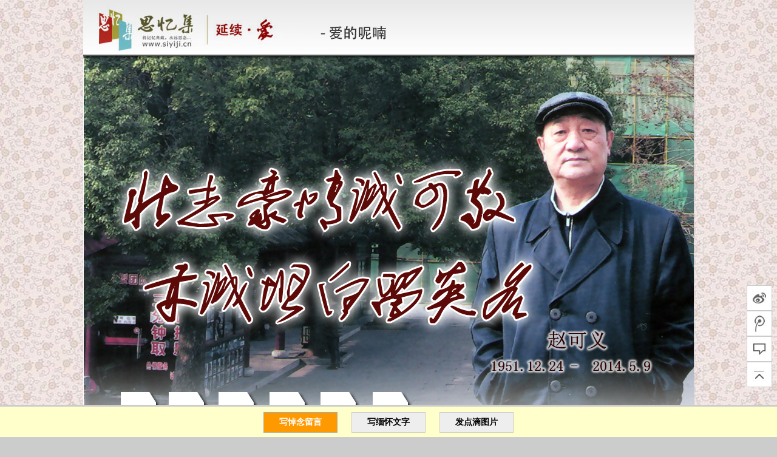

--- FILE ---
content_type: text/html; charset=utf-8
request_url: https://www.siyiji.cn/special/2014/05/zky/
body_size: 41600
content:


<!DOCTYPE html PUBLIC "-//W3C//DTD XHTML 1.0 Transitional//EN" "http://www.w3.org/TR/xhtml1/DTD/xhtml1-transitional.dtd">
<html xmlns="http://www.w3.org/1999/xhtml">
<head><link href="../../../MP/Css/CssMP.css" rel="stylesheet" type="text/css" /><meta name="keywords" content="赵可义,思忆集,追思专题,专题,缅怀,思忆集专题,网上纪念,留言悼念,缅怀专题,鲜花,上香,祈福,哀歌,点烛,祭酒,殡仪服务,丧事服务,文明办丧" /><meta name="description" content="我们为每一段人生整理精彩、归纳美丽，以亲善友爱的心意、优质专业的服务结合现代网络信息技术，推出了一种彰显生命的尊贵全新的缅怀方式：思忆集·爱的呢喃。" /><title>
	赵可义，壮志豪情诚可敬，赤诚坦白留英名。-思忆集
</title>
    <link href="Css/Common.css" rel="stylesheet" type="text/css" />

    <script src="../../../../Js/jquery.js" type="text/javascript"></script>


    <style type="text/css">
        *
        {
            -moz-user-select: none;
        }
    </style>
</head>
<body oncontextmenu="return false" ondragstart="return false;" onselectstart="return false;"
    oncopy="return false;" oncut="return false;">
    <form name="aspnetForm" method="post" action="./" onsubmit="javascript:return WebForm_OnSubmit();" id="aspnetForm">
<div>
<input type="hidden" name="__EVENTTARGET" id="__EVENTTARGET" value="" />
<input type="hidden" name="__EVENTARGUMENT" id="__EVENTARGUMENT" value="" />
<input type="hidden" name="__VIEWSTATE" id="__VIEWSTATE" value="/[base64]/[base64]/plb/pgJ3vvIzkvKTnl5vkuYvoh7PjgILlsI/[base64]/dG9waWM9MTI0MmRkAgQPDxYCHwUFJC91c2VydXBkYXRlL3Bob3RvYWRkLmFzcHg/dG9waWM9MTI0MmRkGAQFH2N0bDAwJGN0bDAwJG1haW4kbWFpbiREbm1zMSRsdjEPFCsADmRkZGRkZGQUKwACZGQCAmRkZGYC/////w9kBSRjdGwwMCRjdGwwMCRtYWluJG1haW4kUGhvdG8xJGx2UGhvdG8PPCsADgMIZgxmDQL/////D2QFJGN0bDAwJGN0bDAwJG1haW4kbWFpbiRBcnRpY2xlMSRsdkFydA88KwAOAwhmDGYNAv////8PZAUkY3RsMDAkY3RsMDAkbWFpbiRtYWluJFJlbWluZDEkbHZEZWFkDxQrAA5kZGRkZGRkFCsAAWQCAWRkZGYC/////w9kFqqXw/7Oz23lFcoIVJ1YLcPiAUGeiluE9AP+60+k5Zo=" />
</div>

<script type="text/javascript">
//<![CDATA[
var theForm = document.forms['aspnetForm'];
if (!theForm) {
    theForm = document.aspnetForm;
}
function __doPostBack(eventTarget, eventArgument) {
    if (!theForm.onsubmit || (theForm.onsubmit() != false)) {
        theForm.__EVENTTARGET.value = eventTarget;
        theForm.__EVENTARGUMENT.value = eventArgument;
        theForm.submit();
    }
}
//]]>
</script>


<script src="/WebResource.axd?d=27HyeX4SzTz-zp04cwwQyObVRj3hgGLV3uxuUuk9fVzHrzPCQOJ-OmLOJVab3Y5fMxJVlCoXAqEYSyWtSeVG08evIke2EVDhU-EI0YfkDDA1&amp;t=638902059720898773" type="text/javascript"></script>


<script src="/ScriptResource.axd?d=NURJvIB-5h7Q57kVRYqyeOgiMmKQHkWvTcS8MQ7omQXEPw1vt7c05vvyCl88dgNucqvEtHpdqD1eq3WdbatEwYQ4839HdRQGt2_IBVP5doGVFe20q3-WtBXi2BgBEcjt3eKHwdezWEYxXLxhlH8yOdYbXouCZSw6PUZDLraiflc1&amp;t=ffffffffe6692900" type="text/javascript"></script>
<script src="/ScriptResource.axd?d=XczKxglSDhdG5XkVd-dFbfNAhnicZ5V3zPYr1Rlps0G-sgNwCqK19vkfr5Lxafi_TygemKv-I0iSkHW_xDIoozAZaXT6nI1VcZBQIm3WS6UfIIyRRWeXrGNHldlqaJRsIwDlYKZpf2MtBaB-13-BsrGtgwhm7AcqiiVlwGtavNBdvUA6SNkXpbdSuN3Z-gN50&amp;t=32e5dfca" type="text/javascript"></script>
<script src="/ScriptResource.axd?d=l3zG2usv_HCocOj-TlvsO5ljBOMrHcZKcdp6nrNHe7wxKDiCixWPZpJZQ85VSgqioI5wiSkhnWSX8jcxkbxJJANykxHtxe_we93Ga_2NmpaV3c3kjeTbOo9PGQG-q5xl3ObbwQv59bW16CamqkGHWUe9OIz5c3Us51YlVzFuZlg7Va26-8jPzYwzEIgtVwWx0&amp;t=32e5dfca" type="text/javascript"></script>
<script type="text/javascript">
//<![CDATA[
function WebForm_OnSubmit() {
if (typeof(ValidatorOnSubmit) == "function" && ValidatorOnSubmit() == false) return false;
return true;
}
//]]>
</script>

<div>

	<input type="hidden" name="__VIEWSTATEGENERATOR" id="__VIEWSTATEGENERATOR" value="B9B89C20" />
	<input type="hidden" name="__EVENTVALIDATION" id="__EVENTVALIDATION" value="/[base64]/KVk8iG8E794co3jMCh+d+RsrYxEH70UMnX1JbJfKBWnfD9qLW2zQN/gjGLG2Nvs43Y9Y5BseA5emgRKoAEE0IjO0eXlXw==" />
</div>
        <div class="topnav">
            <a href="http://www.tdsy99.com" title="天地圣苑官方网站" target="_blank">
                <img src="/Special/MP/Images/tdsy_logo.jpg" alt="天地圣苑官方网站" /></a>
           
            <a href="/" title="思忆集官方网站" target="_blank">
                <img src="/Special/MP/Images/syj_logo.jpg" alt="思忆集官方网站" /></a>
            
            <img src="/Special/MP/Images/syj_title.jpg" alt="思忆集专题" />
            
        </div>
        <div>
            
    <script type="text/javascript">
//<![CDATA[
Sys.WebForms.PageRequestManager._initialize('ctl00$ctl00$main$sm1', 'aspnetForm', ['tctl00$ctl00$main$DaoNian1$up1','','tctl00$ctl00$main$main$Dnms1$up1','','tctl00$ctl00$main$main$Dnms1$up2',''], [], [], 90, 'ctl00$ctl00');
//]]>
</script>

    <div>
        <img src="images/1.jpg" alt="思忆集" /></div>
    <div>
        <img src="images/2.jpg" alt="思忆集" /></div>
    <div>
        <img src="images/3.jpg" alt="思忆集" /></div>
    <div class="navarea">
        <span id="ctl00_ctl00_main_DaoNian1_up1">
        <div class="nav">
            <ul>
                <li class="l1">
                    <p>
                        <a id="ctl00_ctl00_main_DaoNian1_lb_1" href="javascript:__doPostBack(&#39;ctl00$ctl00$main$DaoNian1$lb_1&#39;,&#39;&#39;)">献花</a>
                    </p>
                    <p>
                        <b>
                            18</b>人
                    </p>
                </li>
                <li class="l2">
                    <p>
                        <a id="ctl00_ctl00_main_DaoNian1_lb_2" href="javascript:__doPostBack(&#39;ctl00$ctl00$main$DaoNian1$lb_2&#39;,&#39;&#39;)">哀歌</a>
                    </p>
                    <p>
                        <b>
                            6</b>人
                    </p>
                </li>
                <li class="l3">
                    <p>
                        <a id="ctl00_ctl00_main_DaoNian1_lb_3" href="javascript:__doPostBack(&#39;ctl00$ctl00$main$DaoNian1$lb_3&#39;,&#39;&#39;)">点烛</a>
                    </p>
                    <p>
                        <b>
                            6</b>人
                    </p>
                </li>
                <li class="l4">
                    <p>
                        <a id="ctl00_ctl00_main_DaoNian1_lb_4" href="javascript:__doPostBack(&#39;ctl00$ctl00$main$DaoNian1$lb_4&#39;,&#39;&#39;)">上香</a>
                    </p>
                    <p>
                        <b>
                            9</b>人
                    </p>
                </li>
                <li class="l5">
                    <p>
                        <a id="ctl00_ctl00_main_DaoNian1_lb_5" href="javascript:__doPostBack(&#39;ctl00$ctl00$main$DaoNian1$lb_5&#39;,&#39;&#39;)">祭酒</a>
                    </p>
                    <p>
                        <b>
                            4</b>人
                    </p>
                </li>
                <li class="l6">
                    <p>
                        <a id="ctl00_ctl00_main_DaoNian1_lb_6" href="javascript:__doPostBack(&#39;ctl00$ctl00$main$DaoNian1$lb_6&#39;,&#39;&#39;)">祈福</a>
                    </p>
                    <p>
                        <b>
                            14</b>人
                    </p>
                </li>
            </ul>
        </div>
        <div class="statistics">
            <p>
                悼念人数：
            </p>
            <p style="padding-left: 50px;">
                <b>
                    9732</b> 人
            </p>
        </div>
    </span>

    </div>    
    
    

<script type="text/javascript" language="javascript">
    function RunGLNL() {
        var today = new Date();
        var d = new Array("星期日", "星期一", "星期二", "星期三", "星期四", "星期五", "星期六");
        var DDDD = "<font face='arial' color='000000'>" + (today.getYear() < 100 ? today.getYear() + 1900 : today.getYear()) + "年" + (today.getMonth() + 1) + "月" + "</font>" + "<font  face='Arial' color='#000000'>" + today.getDate() + "日" + "</font>";
        DDDD = DDDD + " " + "<font face='arial' color='000000'>" + d[today.getDay()] + "</font>";
        DDDD = DDDD + " " + "<Br><font face='arial' >" + (CnDateofDateStr(today)) + "";
        DDDD = DDDD + " " + SolarTerm(today) + "</font>";
        document.write(DDDD);
    }

    function DaysNumberofDate(DateGL) {
        return parseInt((Date.parse(DateGL) - Date.parse(DateGL.getYear() + "/1/1")) / 86400000) + 1;
    }

    function CnDateofDate(DateGL) {
        var CnData = new Array(0x16, 0x2a, 0xda, 0x00, 0x83, 0x49, 0xb6, 0x05, 0x0e, 0x64, 0xbb, 0x00, 0x19, 0xb2, 0x5b, 0x00, 0x87, 0x6a, 0x57, 0x04, 0x12, 0x75, 0x2b, 0x00, 0x1d, 0xb6, 0x95, 0x00, 0x8a, 0xad, 0x55, 0x02, 0x15, 0x55, 0xaa, 0x00, 0x82, 0x55, 0x6c, 0x07, 0x0d, 0xc9, 0x76, 0x00, 0x17, 0x64, 0xb7, 0x00, 0x86, 0xe4, 0xae, 0x05, 0x11, 0xea, 0x56, 0x00, 0x1b, 0x6d, 0x2a, 0x00, 0x88, 0x5a, 0xaa, 0x04, 0x14, 0xad, 0x55, 0x00, 0x81, 0xaa, 0xd5, 0x09, 0x0b, 0x52, 0xea, 0x00, 0x16, 0xa9, 0x6d, 0x00, 0x84, 0xa9, 0x5d, 0x06, 0x0f, 0xd4, 0xae, 0x00, 0x1a, 0xea, 0x4d, 0x00, 0x87, 0xba, 0x55, 0x04);
        var CnMonth = new Array();
        var CnMonthDays = new Array();
        var CnBeginDay;
        var LeapMonth;
        var Bytes = new Array();
        var I;
        var CnMonthData;
        var DaysCount;
        var CnDaysCount;
        var ResultMonth;
        var ResultDay;
        var yyyy = DateGL.getYear();
        var mm = DateGL.getMonth() + 1;
        var dd = DateGL.getDate();
        if (yyyy < 100)
            yyyy += 1900;
        if ((yyyy < 1997) || (yyyy > 2020)) {
            return 0;
        }
        Bytes[0] = CnData[(yyyy - 1997) * 4];
        Bytes[1] = CnData[(yyyy - 1997) * 4 + 1];
        Bytes[2] = CnData[(yyyy - 1997) * 4 + 2];
        Bytes[3] = CnData[(yyyy - 1997) * 4 + 3];
        if ((Bytes[0] & 0x80) != 0) {
            CnMonth[0] = 12;
        }
        else {
            CnMonth[0] = 11;
        }
        CnBeginDay = (Bytes[0] & 0x7f);
        CnMonthData = Bytes[1];
        CnMonthData = CnMonthData << 8;
        CnMonthData = CnMonthData | Bytes[2];
        LeapMonth = Bytes[3];
        for (I = 15; I >= 0; I--) {
            CnMonthDays[15 - I] = 29;
            if (((1 << I) & CnMonthData) != 0) {
                CnMonthDays[15 - I]++;
            }
            if (CnMonth[15 - I] == LeapMonth) {
                CnMonth[15 - I + 1] = -LeapMonth;
            }
            else {
                if (CnMonth[15 - I] < 0) {
                    CnMonth[15 - I + 1] = -CnMonth[15 - I] + 1;
                }
                else {
                    CnMonth[15 - I + 1] = CnMonth[15 - I] + 1;
                }
                if (CnMonth[15 - I + 1] > 12) {
                    CnMonth[15 - I + 1] = 1;
                }
            }
        }
        DaysCount = DaysNumberofDate(DateGL) - 1;
        if (DaysCount <= (CnMonthDays[0] - CnBeginDay)) {
            if ((yyyy > 1901) && (CnDateofDate(new Date((yyyy - 1) + "/12/31")) < 0)) {
                ResultMonth = -CnMonth[0];
            }
            else {
                ResultMonth = CnMonth[0];
            }
            ResultDay = CnBeginDay + DaysCount;
        }
        else {
            CnDaysCount = CnMonthDays[0] - CnBeginDay;
            I = 1;
            while ((CnDaysCount < DaysCount) && (CnDaysCount + CnMonthDays[I] < DaysCount)) {
                CnDaysCount += CnMonthDays[I];
                I++;
            }
            ResultMonth = CnMonth[I];
            ResultDay = DaysCount - CnDaysCount;
        }
        if (ResultMonth > 0) {
            return ResultMonth * 100 + ResultDay;
        }
        else {
            return ResultMonth * 100 - ResultDay;
        }
    }

    function CnYearofDate(DateGL) {
        var YYYY = DateGL.getYear();
        var MM = DateGL.getMonth() + 1;
        var CnMM = parseInt(Math.abs(CnDateofDate(DateGL)) / 100);
        if (YYYY < 100)
            YYYY += 1900;
        if (CnMM > MM)
            YYYY--;
        YYYY -= 1864;
        return CnEra(YYYY) + "年";
    }

    function CnMonthofDate(DateGL) {
        var CnMonthStr = new Array("零", "正", "二", "三", "四", "五", "六", "七", "八", "九", "十", "冬", "腊");
        var Month;
        Month = parseInt(CnDateofDate(DateGL) / 100);
        if (Month < 0) {
            return "闰" + CnMonthStr[-Month] + "月";
        }
        else {
            return CnMonthStr[Month] + "月";
        }
    }

    function CnDayofDate(DateGL) {
        var CnDayStr = new Array("零", "初一", "初二", "初三", "初四", "初五", "初六", "初七", "初八", "初九", "初十", "十一", "十二", "十三", "十四", "十五", "十六", "十七", "十八", "十九", "二十", "廿一", "廿二", "廿三", "廿四", "廿五", "廿六", "廿七", "廿八", "廿九", "三十");
        var Day;
        Day = (Math.abs(CnDateofDate(DateGL))) % 100;
        return CnDayStr[Day];
    }

    function DaysNumberofMonth(DateGL) {
        var MM1 = DateGL.getYear();
        MM1 < 100 ? MM1 += 1900 : MM1;
        var MM2 = MM1;
        MM1 += "/" + (DateGL.getMonth() + 1);
        MM2 += "/" + (DateGL.getMonth() + 2);
        MM1 += "/1";
        MM2 += "/1";
        return parseInt((Date.parse(MM2) - Date.parse(MM1)) / 86400000);
    }

    function CnEra(YYYY) {
        var Tiangan = new Array("甲", "乙", "丙", "丁", "戊", "己", "庚", "辛", "壬", "癸");
        //var Dizhi=new Array("子(鼠)","丑(牛)","寅(虎)","卯(兔)","辰(龙)","巳(蛇)",
        //"午(马)","未(羊)","申(猴)","酉(鸡)","戌(狗)","亥(猪)");
        var Dizhi = new Array("子", "丑", "寅", "卯", "辰", "巳", "午", "未", "申", "酉", "戌", "亥");
        return Tiangan[YYYY % 10] + Dizhi[YYYY % 12];
    }

    function CnDateofDateStr(DateGL) {
        if (CnMonthofDate(DateGL) == "零月")
            return "　请调整您的计算机日期!";
        else
            return CnYearofDate(DateGL) + " " + CnMonthofDate(DateGL) + CnDayofDate(DateGL);
    }

    function SolarTerm(DateGL) {
        var SolarTermStr = new Array("小寒", "大寒", "立春", "雨水", "惊蛰", "春分", "清明", "谷雨", "立夏", "小满", "芒种", "夏至", "小暑", "大暑", "立秋", "处暑", "白露", "秋分", "寒露", "霜降", "立冬", "小雪", "大雪", "冬至");
        var DifferenceInMonth = new Array(1272060, 1275495, 1281180, 1289445, 1299225, 1310355, 1321560, 1333035, 1342770, 1350855, 1356420, 1359045, 1358580, 1355055, 1348695, 1340040, 1329630, 1318455, 1306935, 1297380, 1286865, 1277730, 1274550, 1271556);
        var DifferenceInYear = 31556926;
        var BeginTime = new Date(1901 / 1 / 1);
        BeginTime.setTime(947120460000);
        for (; DateGL.getYear() < BeginTime.getYear(); ) {
            BeginTime.setTime(BeginTime.getTime() - DifferenceInYear * 1000);
        }
        for (; DateGL.getYear() > BeginTime.getYear(); ) {
            BeginTime.setTime(BeginTime.getTime() + DifferenceInYear * 1000);
        }
        for (var M = 0; DateGL.getMonth() > BeginTime.getMonth(); M++) {
            BeginTime.setTime(BeginTime.getTime() + DifferenceInMonth[M] * 1000);
        }
        if (DateGL.getDate() > BeginTime.getDate()) {
            BeginTime.setTime(BeginTime.getTime() + DifferenceInMonth[M] * 1000);
            M++;
        }
        if (DateGL.getDate() > BeginTime.getDate()) {
            BeginTime.setTime(BeginTime.getTime() + DifferenceInMonth[M] * 1000);
            M == 23 ? M = 0 : M++;
        }
        var JQ;
        if (DateGL.getDate() == BeginTime.getDate()) {
            JQ = "　 今天是<font color='#FF9999'><b>" + SolarTermStr[M] + "</b></font>";
        }
        else
            if (DateGL.getDate() == BeginTime.getDate() - 1) {
            JQ = "　 明天是<font color='#FF9999'><b>" + SolarTermStr[M] + "</b></font>";
        }
        else
            if (DateGL.getDate() == BeginTime.getDate() - 2) {
            JQ = "　 后天是<font color='#FF9999'><b>" + SolarTermStr[M] + "</b></font>";
        }
        else {
            JQ = " "
            if (DateGL.getMonth() == BeginTime.getMonth()) {
                JQ += " 本月";
            }
            else {
                JQ += " 下月";
            }
            JQ += BeginTime.getDate() + "日" + SolarTermStr[M];
        }
        return JQ;
    }

    function CAL() {
    }

    function CurentTime() {
        var now = new Date();
        var hh = now.getHours();
        var mm = now.getMinutes();
        var ss = now.getTime() % 60000;
        ss = (ss - (ss % 1000)) / 1000;
        var clock = hh + ':';
        if (mm < 10)
            clock += '0';
        clock += mm + ':';
        if (ss < 10)
            clock += '0';
        clock += ss;
        return (clock);
    }


    $(function () {
        var array = new Array("头七", "二七", "三七", "四七", "五七", "六七", "尾七", "百日", "周年");
        var array2 = new Array("什么是头七？", "什么是二七？", "什么是三七？", "什么是四七？", "什么是头七五七？", "什么是六七？", "什么是尾七？", "什么是百日？", "周年祭已经做什么？");
        var array3 = new Array("http://www.baidu.com/s?word=" + encodeURI("头七"), "http://www.baidu.com/s?word=" + encodeURI("二七"), "http://www.baidu.com/s?word=" + encodeURI("三七"), "http://www.baidu.com/s?word=" + encodeURI("四七"), "http://www.baidu.com/s?word=" + encodeURI("五七"), "http://www.baidu.com/s?word=" + encodeURI("六七"), "http://www.baidu.com/s?word=" + encodeURI("尾七"), "http://www.baidu.com/s?word=" + encodeURI("百日"), "http://www.baidu.com/s?word=" + encodeURI("周年"));
        var weekday = new Array("星期日", "星期一", "星期二", "星期三", "星期四", "星期五", "星期六");

        function format(date) {
            var d = date.getFullYear() + "年" + (date.getMonth() + 1) + "月" + date.getDate() + "日 " + weekday[date.getDay()];
            var cnmonth = CnMonthofDate(date);
            var cnday = CnDayofDate(date);
            if (cnmonth != "零月" && cnday != "零") {
                d += " 农历" + cnmonth + cnday
            }
            return d;
        }

        var now = new Date($("#ctl00_ctl00_main_main_Remind1_hdnNow").val());

        var $lnk = $("#lnk");

        function AddTip(index) {
            if ($lnk.find("a[key='" + index + "']").length == 0)
                $lnk.append("<li><a href=\"" + array3[index] + "\" key=\"" + index + "\" target=\"_blank\">" + array2[index] + "</a></li>");
        }


        $(".deathday").each(function () {
            var $this = $(this);
            var $tmp = $this.prev();
            var deadPrefix = $tmp.val();
            $tmp = $tmp.prev();
            var deadName = $tmp.val();

            var death = new Date($this.val());
            var diff = parseInt((now - death) / (1000 * 60 * 60 * 24)) + 1;
            if (diff < 49) {
                var i = parseInt(diff / 7);
                var j = diff % 7;
                if (j == 0) {
                    $this.after("今天(<span class=\"time\">" + format(now) + "</span>)是<span class=\"deadname\">" + deadName + deadPrefix + "</span>的“<span class=\"timename\">" + array[i - 1] + "</span>”，依各地习俗有“做七”仪式，祭奠或祭拜，为至亲圆满送行。");
                }
                else {
                    i++;
                    var nextTime = death;
                    nextTime.setDate(nextTime.getDate() + i * 7 - 1);
                    $this.after("<span class=\"time\">" + format(nextTime) + "</span>是<span class=\"deadname\">" + deadName + deadPrefix + "</span>的“<span class=\"timename\">" + array[i - 1] + "</span>”(距今<span class=\"daydiff\">" + (7 - j) + "</span>天)，依各地习俗有“做七”仪式，祭奠或祭拜，为至亲圆满送行。");
                }
                i--;
                //                AddTip(i);
            }
            else if (diff < 100) {
                var nextTime = death;
                nextTime.setDate(nextTime.getDate() + 99);
                var diff2 = parseInt((nextTime - now) / (1000 * 60 * 60 * 24));
                $this.after("<span class=\"time\">" + format(nextTime) + "</span>是<span class=\"deadname\">" + deadName + deadPrefix + "</span>“<span class=\"timename\">百日</span>”之际(距今<span class=\"daydiff\">" + diff2 + "</span>天)，满一百日所做的祭祀，称“百日”，依各地习俗可提前举行。");
                //                AddTip(7);
            }
            else if (diff == 100) {
                $this.after("今天(<span class=\"time\">" + format(now) + "</span>)是<span class=\"deadname\">" + deadName + deadPrefix + "</span>的“<span class=\"timename\">百日</span>”，满一百日所做的祭祀，称“百日”，依各地习俗可提前举行。");
                //AddTip(7);
            }
            else {
                var y = now.getFullYear() - death.getFullYear();
                var nextTime = death;
                nextTime.setFullYear(nextTime.getFullYear() + y);
                if (nextTime < now) {
                    y++;
                    nextTime.setFullYear(nextTime.getFullYear() + 1);
                }
                var diff2 = parseInt((nextTime - now) / (1000 * 60 * 60 * 24));
                if (diff2 == 0)
                    $this.after("今天(<span class=\"time\">" + format(now) + "</span>)是<span class=\"deadname\">" + deadName + deadPrefix + "</span>逝世<span class=\"timename\">" + y + "周年</span>的日子。");
                else
                    $this.after("<span class=\"time\">" + format(nextTime) + "</span>是<span class=\"deadname\">" + deadName + deadPrefix + "</span>逝世<span class=\"timename\">" + y + "周年</span>的日子(距今" + diff2 + "天)。");
                //                AddTip(8);
            }
        });
    });
</script>

<div class="remind">
    <div class="data">
        您是今天第 <b>
            1</b> 位前来悼念的人，<a href="#addMsg">想说点什么？点这里发表吧</a>&nbsp;
    </div>
    <input type="hidden" name="ctl00$ctl00$main$main$Remind1$hdnNow" id="ctl00_ctl00_main_main_Remind1_hdnNow" value="2026/01/16" />
    
            
            <div class="date">
                <input type="hidden" value="赵可义" />
                <input type="hidden" value="同志" />
                <input type="hidden" value="2014/05/09"
                    class="deathday" />
                
            </div>
        
        
    <div class="links">
        <ul id="lnk">
        </ul>
    </div>
</div>

    <div>
        <img src="images/t_1.jpg" alt="悼念" /></div>
    
        <div class="nulldata">
            您仍活在我们的记忆中，曾经的点点滴滴似乎就在昨天，爽朗的笑声就在耳畔萦绕……我们在感叹时光飞逝的同时，也想再为您做点什么，点击下面为您撰写一篇文章以此怀念。
        </div>
    
<div class="article_bt">
    <a href="#addMsg" title="快速留言悼念"></a><a href="/userupdate/articleadd.aspx?topic=1242" title="点击这里立即撰写" target="_blank"></a>
</div>

    <div class="content">
        <div class="about_us" style="width: 850px; margin: auto;">
            <p>
	穿过军装的人&nbsp;，都忘不了生命里那一段军旅生涯</p>
<p>
	那些曾经的岁月，历历在目</p>
<p>
	记忆里&nbsp;，这段历史令人难以忘怀</p>
<p>
	它的青春、奉献、流血、牺牲&nbsp;和祖国的安全、人民的安定&nbsp;和鲜红的军旗、绿色的军营&nbsp;紧紧的联系在一起</p>
<p>
	只需一声熟悉的军号&nbsp;，一首嘹亮的军歌&nbsp;，一弯边关的明月</p>
<p>
	就会唤醒&nbsp;贮藏在记忆中当兵的岁月</p>
<p>
	它似乎不曾留下烙印，&nbsp;却把青春年华献给了祖国</p>
<p>
	它会在你的身上&nbsp;留下一种干练、果敢的气质</p>
<p>
	它会在你的瞳孔里&nbsp;留下一丝难以捉摸的机敏</p>
<p>
	它会在你的一生中&nbsp;永远留下做人的尊严</p>
<p>
	这一群人宁折不弯意志刚强</p>
<p>
	&nbsp;军营这个崭新的世界</p>
<p>
	给了你施展才华的空间</p>
<p>
	&nbsp;训练场磨练你的意志、韧性、毅力、胸怀</p>
<p>
	边关丛林考验你的机智、勇敢、奉献、牺牲</p>
<p>
	这是人生的沙场</p>
<p>
	目标就是前进，就是胜利</p>
<p>
	永不退缩</p>
<p>
	他就是这样一位誓死效忠祖国，誓死追随党的领导的正直军人。</p>
<p>
	他就是赵可义同志。</p>
<p>
	赵可义同志于2014年5月9日不幸逝世，享年63岁。</p>
<p>
	赵可义同志出生于1951年12月24日，安徽省贵池市人。他于1972年12月加入中国人民解放军第50军148师444团；于1975年6月加入中国共产党，并长期在军队核工业战线和机密部门任职，多次受到上级表彰奖励；他于80年代转业地方，先后在武汉华中工业大学参与热核反应项目研究，并担任北京云岗电厂厂长。90年代下海经商，主要从事建筑生产和矿藏资源研究。他的一生为党和人民做出了自己的贡献。</p>
<p>
	赵可义同志一生勤劳果敢，为人豪爽仗义，乐于助人。工作上勇挑重担，敢于担当，具有极强的工作责任心。数十年如一日默默坚守岗位，无怨无悔无私奉献。由于从事的是核工业战线和机密工作，他严格恪守部队的规章制度，即便对于家人也保持缄默，从不泄露一字一句。</p>
<p>
	赵可义同志的一生，是平凡的一生，也是光辉灿烂的一生，光荣的一生，幸福的一生。虽然他早早的离开了我们，但他把豪爽仗义，乐于助人的精神永远留给了我们；他勇挑重担，敢于担当的工作责任心永远激励着我们越过人生的风雨勇往前进。</p>
<p>
	&nbsp;</p>
<p>
	<strong>赵可义同志，您一路走好！</strong></p>
        </div>
    </div>
    <div>
        <img src="images/t_2.jpg" alt="照片墙" /></div> 
    <div>
        <img src="images/p_1.jpg" alt="照片墙" /></div>   
    <div>
        <img src="images/p_2.jpg" alt="照片墙" /></div>
    <div>
        <img src="images/p_3.jpg" alt="照片墙" /></div>
    <div>
        <img src="images/p_4.jpg" alt="照片墙" /></div>
    <div>
        <img src="images/p_5.jpg" alt="照片墙" /></div>
    <div>
        <img src="images/p_6.jpg" alt="照片墙" /></div>
    
        <div class="nulldata">
            曾经的点点滴滴似乎就在昨天，爽朗的笑声就在耳畔萦绕……我有照片我来提供。
        </div>
    
<div class="article_bt2">
    <a href="/userupdate/photoadd.aspx?topic=1242&relation=" title="我有照片，我来提供" target="_blank"></a>
</div>

    
     
    <div>
        <img src="images/t_4.jpg" alt="悼念" /></div>
    <div class="content">
        <div style="width: 850px; margin: auto;">
            
<script type="text/javascript">
    function LoadVerify() {
        function ReloadVerifyImage() {
            $("#imgVerify").attr("src", "/verifyimage.ashx?t=" + new Date().getSeconds());
        };
        $("#imgVerify").click(ReloadVerifyImage);
        ReloadVerifyImage();
    }
    $(function() {
        LoadVerify();
        //if (Sys)
        //    Sys.WebForms.PageRequestManager.getInstance().add_endRequest(LoadVerify);
    });
</script>
<div>
    <div id="ctl00_ctl00_main_main_Dnms1_up1">
	
            <div class="liuyan" id="#message">
                
                        <ul>
                            
                        <li class="listItem">
                            <p class="t">
                                <b>
                                    赵可将</b> (
                                2014/5/14 21:34:37
                                ) 
                            </p>
                            <p class="ms">
                                怀二哥：
 兄长长逝，伤痛之至。小诗几句，告之亡灵。
           正茂风华平民生，
           创业扶助手足情。
           奈恨阎君催命急，
           磊落厚实飨后人。
           可将，2014年5月11日晚
                            </p>
                        </li>
                    
                        <li class="listItem">
                            <p class="t">
                                <b>
                                    思忆集全体工作人员</b> (
                                2014/5/13 15:07:20
                                ) 
                            </p>
                            <p class="ms">
                                思忆集全体工作人员向亡故者表示沉痛哀悼，并对家属及亲友表示深切的慰问。
                            </p>
                        </li>
                    
                        </ul>
                    
                

	
            </div>
        
</div>
    <div id="ctl00_ctl00_main_main_Dnms1_upg1" style="display:none;">
	
            <div style="position: relative; top: -40px; max-height: 0px;">
                <div style="background-color: #ffc; height: 40px; padding: 10px 40px 0; text-align: center;
                    font-size: 14px;">
                    正在为您处理翻页，请稍候...
                </div>
            </div>
        
</div>
    <div id="ctl00_ctl00_main_main_Dnms1_up2">
	
            <div style="padding: 25px;">
                <div>
                    <a name="addMsg"></a>请输入您的名字：
                    <input name="ctl00$ctl00$main$main$Dnms1$txtUsername" type="text" maxlength="20" id="ctl00_ctl00_main_main_Dnms1_txtUsername" class="texbox" placeholder="请输入您的名字" />
                    <span id="ctl00_ctl00_main_main_Dnms1_rfv1" style="color:Red;visibility:hidden;">*请输入您的名字</span>
                </div>
                <div>
                    请输入验证码：&nbsp;&nbsp;&nbsp;&nbsp;<input name="ctl00$ctl00$main$main$Dnms1$txtVerifyCode" type="text" maxlength="4" id="ctl00_ctl00_main_main_Dnms1_txtVerifyCode" title="请输入验证码" class="texbox" placeholder="请输入验证码" style="width:60px;" />
                            <img id="imgVerify" style="cursor: pointer;" alt="看不清楚吗？点击图片换一张。" /><span id="ctl00_ctl00_main_main_Dnms1_rfv3" style="color:Red;visibility:hidden;">*请输入验证码</span>
                </div>
                <div>
                    请输入悼念内容：
                    <textarea name="ctl00$ctl00$main$main$Dnms1$txtMessageContent" rows="2" cols="20" id="ctl00_ctl00_main_main_Dnms1_txtMessageContent" class="texbox" placeholder="请输入悼念内容" style="height:60px;width:500px;">
</textarea>
                    <span id="ctl00_ctl00_main_main_Dnms1_rfv2" style="color:Red;visibility:hidden;">*请输入悼念内容</span>
                </div>  
                <div style="padding-left: 102px;">
                    <input type="submit" name="ctl00$ctl00$main$main$Dnms1$btnAdd" value="留言悼念" onclick="javascript:WebForm_DoPostBackWithOptions(new WebForm_PostBackOptions(&quot;ctl00$ctl00$main$main$Dnms1$btnAdd&quot;, &quot;&quot;, true, &quot;123123&quot;, &quot;&quot;, false, false))" id="ctl00_ctl00_main_main_Dnms1_btnAdd" class="bt" />
                </div>
            </div>
        
</div>
    <div id="ctl00_ctl00_main_main_Dnms1_upg2" style="display:none;">
	
            <div style="position: relative; top: -205px; max-height: 0px;">
                <div style="background-color: #ffc; height: 100px; padding: 80px 40px 0; text-align: center;
                    font-size: 14px;">
                    您的思念与牵挂，只因思忆集·爱的呢喃，为您架起了这座通向天堂的桥梁，拉近了彼此间心的距离，感受到彼此间身影亲切的感觉，温情融天际……
                </div>
            </div>
        
</div>
</div>

        </div>
    </div>


        </div>
        <div class="Footer">
            <div>
                Copyright(c) (2009-2026) .All rights reserved.
            思忆集
            </div>
           
            <div>
                免责声明：本网站内容如涉及到您的个人权益，请及时告知，思忆集工作人员将在24小时内做出处理。
            </div>
            <div>
                蜀ICP备11016935号-2
            </div>
            <div>
                <script src="https://s85.cnzz.com/stat.php?id=3318073&web_id=3318073" language="JavaScript"
                    type="text/javascript"></script>
            </div>
        </div>
        <div id="qqonline">
            <ul>
                <li class="sina">
                    <a id="ctl00_ctl00_lnkSinaWeibo" href="http://service.weibo.com/share/share.php?url=https%3a%2f%2fwww.siyiji.cn%2fspecial%2f2014%2f05%2fzky%2fdefault.aspx&amp;appkey=&amp;title=%e8%b5%b5%e5%8f%af%e4%b9%89%ef%bc%8c%e5%a3%ae%e5%bf%97%e8%b1%aa%e6%83%85%e8%af%9a%e5%8f%af%e6%95%ac%ef%bc%8c%e8%b5%a4%e8%af%9a%e5%9d%a6%e7%99%bd%e7%95%99%e8%8b%b1%e5%90%8d%e3%80%82&amp;pic=https%3a%2f%2ff1.siyiji.cn%2ftopic%2f2014%2f5%2f13%2f15015213953575406176.jpg&amp;ralateUid=2129132775&amp;language=zh_cn" target="_blank"></a></li>
                <li class="qq">
                    <a id="ctl00_ctl00_lnkTencentWeibo" href="http://share.v.t.qq.com/index.php?c=share&amp;a=index&amp;url=https%3a%2f%2fwww.siyiji.cn%2fspecial%2f2014%2f05%2fzky%2fdefault.aspx&amp;appkey=appkey&amp;site=&amp;pic=https%3a%2f%2ff1.siyiji.cn%2ftopic%2f2014%2f5%2f13%2f15015213953575406176.jpg&amp;title=%e8%b5%b5%e5%8f%af%e4%b9%89%ef%bc%8c%e5%a3%ae%e5%bf%97%e8%b1%aa%e6%83%85%e8%af%9a%e5%8f%af%e6%95%ac%ef%bc%8c%e8%b5%a4%e8%af%9a%e5%9d%a6%e7%99%bd%e7%95%99%e8%8b%b1%e5%90%8d%e3%80%82" target="_blank"></a></li>
                <li class="feedback"><a href="/Feedback/default.aspx?typeid=1"
                    title="意见反馈" target="_blank"></a></li>
                <li class="gotop"><a href="#" title="去顶部"></a></li>
            </ul>
        </div>
        <div class="down_Nav">
            <a href="#addMsg" class="s">写悼念留言</a>
            <a id="ctl00_ctl00_lnkAddArticle" title="点击这里立即撰写" href="/userupdate/articleadd.aspx?topic=1242" target="_blank">写缅怀文字</a>
            <a id="ctl00_ctl00_lnkAddPhoto" title="我有照片，我来提供" href="/userupdate/photoadd.aspx?topic=1242" target="_blank">发点滴图片</a>
        </div>
    
<script type="text/javascript">
//<![CDATA[
var Page_Validators =  new Array(document.getElementById("ctl00_ctl00_main_main_Dnms1_rfv1"), document.getElementById("ctl00_ctl00_main_main_Dnms1_rfv3"), document.getElementById("ctl00_ctl00_main_main_Dnms1_rfv2"));
//]]>
</script>

<script type="text/javascript">
//<![CDATA[
var ctl00_ctl00_main_main_Dnms1_rfv1 = document.all ? document.all["ctl00_ctl00_main_main_Dnms1_rfv1"] : document.getElementById("ctl00_ctl00_main_main_Dnms1_rfv1");
ctl00_ctl00_main_main_Dnms1_rfv1.controltovalidate = "ctl00_ctl00_main_main_Dnms1_txtUsername";
ctl00_ctl00_main_main_Dnms1_rfv1.errormessage = "*请输入您的名字";
ctl00_ctl00_main_main_Dnms1_rfv1.validationGroup = "123123";
ctl00_ctl00_main_main_Dnms1_rfv1.evaluationfunction = "RequiredFieldValidatorEvaluateIsValid";
ctl00_ctl00_main_main_Dnms1_rfv1.initialvalue = "";
var ctl00_ctl00_main_main_Dnms1_rfv3 = document.all ? document.all["ctl00_ctl00_main_main_Dnms1_rfv3"] : document.getElementById("ctl00_ctl00_main_main_Dnms1_rfv3");
ctl00_ctl00_main_main_Dnms1_rfv3.controltovalidate = "ctl00_ctl00_main_main_Dnms1_txtVerifyCode";
ctl00_ctl00_main_main_Dnms1_rfv3.errormessage = "*请输入验证码";
ctl00_ctl00_main_main_Dnms1_rfv3.validationGroup = "123123";
ctl00_ctl00_main_main_Dnms1_rfv3.evaluationfunction = "RequiredFieldValidatorEvaluateIsValid";
ctl00_ctl00_main_main_Dnms1_rfv3.initialvalue = "";
var ctl00_ctl00_main_main_Dnms1_rfv2 = document.all ? document.all["ctl00_ctl00_main_main_Dnms1_rfv2"] : document.getElementById("ctl00_ctl00_main_main_Dnms1_rfv2");
ctl00_ctl00_main_main_Dnms1_rfv2.controltovalidate = "ctl00_ctl00_main_main_Dnms1_txtMessageContent";
ctl00_ctl00_main_main_Dnms1_rfv2.errormessage = "*请输入悼念内容";
ctl00_ctl00_main_main_Dnms1_rfv2.validationGroup = "123123";
ctl00_ctl00_main_main_Dnms1_rfv2.evaluationfunction = "RequiredFieldValidatorEvaluateIsValid";
ctl00_ctl00_main_main_Dnms1_rfv2.initialvalue = "";
//]]>
</script>


<script type="text/javascript">
//<![CDATA[

var Page_ValidationActive = false;
if (typeof(ValidatorOnLoad) == "function") {
    ValidatorOnLoad();
}

function ValidatorOnSubmit() {
    if (Page_ValidationActive) {
        return ValidatorCommonOnSubmit();
    }
    else {
        return true;
    }
}
        Sys.Application.add_init(function() {
    $create(Sys.UI._UpdateProgress, {"associatedUpdatePanelId":"ctl00_ctl00_main_main_Dnms1_up1","displayAfter":500,"dynamicLayout":true}, null, null, $get("ctl00_ctl00_main_main_Dnms1_upg1"));
});

document.getElementById('ctl00_ctl00_main_main_Dnms1_rfv1').dispose = function() {
    Array.remove(Page_Validators, document.getElementById('ctl00_ctl00_main_main_Dnms1_rfv1'));
}

document.getElementById('ctl00_ctl00_main_main_Dnms1_rfv3').dispose = function() {
    Array.remove(Page_Validators, document.getElementById('ctl00_ctl00_main_main_Dnms1_rfv3'));
}

document.getElementById('ctl00_ctl00_main_main_Dnms1_rfv2').dispose = function() {
    Array.remove(Page_Validators, document.getElementById('ctl00_ctl00_main_main_Dnms1_rfv2'));
}
Sys.Application.add_init(function() {
    $create(Sys.UI._UpdateProgress, {"associatedUpdatePanelId":"ctl00_ctl00_main_main_Dnms1_up2","displayAfter":500,"dynamicLayout":true}, null, null, $get("ctl00_ctl00_main_main_Dnms1_upg2"));
});
//]]>
</script>
</form>
</body>
</html>


--- FILE ---
content_type: text/css
request_url: https://www.siyiji.cn/special/MP/Css/CssMP.css
body_size: 4132
content:
* {
	margin: 0;
	padding: 0;
}
img
{
	border: 0px;
}
ul
{
	list-style: none;
}
html
{  
	background-color:#fff; 
	background-image: url(../Images/bg.jpg);
	background-repeat: repeat;
	background-position: 0px 0px;
	background-attachment: scroll; 
}
body
{
	font-size: 12px;
	color: #000; 
	font-family: verdana,宋体;
	margin: auto;
	line-height: 27px;
	width:1300px;
	margin:auto;
	background-color:#fff;
}
a, a:link, a:visited, a:active
{
	color: #000;
	text-decoration: none;
}
a:hover
{
    color: #f30;
    text-decoration: underline;
}
.clear
{
	clear: both;
	height: 0px;
	overflow:hidden;
}

.texbox
{
	border: 1px solid #999;
	padding: 3px 5px;
}
/*------------------------------------------------------------*/ 
.topnav
{
    background-image: url(../Images/syj_title_bg.jpg);
    background-repeat: repeat-x;
    background-position: 0px 0px;
    background-attachment: scroll;
    height:90px;
    overflow:hidden; 
}
.topnav a{display:inline-block;height:100%;}
.topnav a img{display:block;vertical-align:middle;}
/*------------------------------------------------------------*/ 
.Footer
{ 
    margin:auto;
    text-align:center; 
    color:#888;
    padding:15px 0;
    font-size:13px;
    line-height:22px;
    padding-bottom:50px;
} 
.Footer a
{
    margin:0 10px; 
} 
/*----------------------------------------------------------------*/
.bt
{
    font-size: 14px; 
    cursor: pointer;
    text-align: center;
    display: inline-block;
    padding: 0 10px;
    line-height: 36px;
    height: 36px;
    margin:0 5px 0 0;
    text-decoration:none;
    font-weight:bold;
}
a.bt,a.bt:visited
{
    color: #fff;
    text-decoration:none;
}
a.bt:hover
{
    color: #000; 
    text-decoration:none;
    background-position: 0 -36px;
}
input.bt
{
    font-size: 14px; 
    font-weight:bold;
    cursor: pointer;
    text-align: center;
    display: inline-block;
    padding: 0 10px;
    line-height: 36px;
    height: 36px;
    margin:0 5px 0 0;
    text-decoration:none;
    border:0px solid #CCC;
    background-color:#f90;
}
 
/*----------------------------------------------------------------*/
#qqonline
{ 
    position: fixed;
    bottom: 70px;
    right: 0px;
    width: 50px;
    height: 180px;
    padding:0px;
    margin:0px;
}
#qqonline ul li
{ 
    width:42px;
    height:42px; 
    overflow:hidden; 
}   
#qqonline ul li a
{ 
    width:40px;
    height:40px;
    border:1px solid #CCC;
    background-image: url(../Images/feedback.jpg);
    background-repeat: no-repeat;
    background-position: 0px 0px;
    background-attachment: scroll;
    display:inline-block;
    overflow:hidden; 
}    


#qqonline ul li.sina a
{  
    background-position: 0px 0px; 
}  
#qqonline ul li.sina a:hover
{  
    background-position: -40px 0px; 
}  

#qqonline ul li.qq a
{  
    background-position: 0px -40px; 
}  
#qqonline ul li.qq a:hover
{  
    background-position: -40px -40px; 
}  

#qqonline ul li.feedback a
{  
    background-position: 0px -80px; 
}  
#qqonline ul li.feedback a:hover
{  
    background-position: -40px -80px; 
}  

#qqonline ul li.gotop a
{  
    background-position: 0px -120px; 
}  
#qqonline ul li.gotop a:hover
{  
    background-position: -40px -120px; 
} 
/*----------------------------------------------------------------*/ 
.down_Nav 
{ 
    position: fixed;
    bottom: 0px;  
    left:0px;
    width: 100%;    
    height: 32px;
    padding:9px 0; 
    margin:auto;
    background-color:#ffc;
    text-align:center;
    border-top:3px solid #ccc;
}
.down_Nav a
{  
    width: 120px;    
    height: 32px; 
    line-height:32px;
    background-color:#eee; 
    display:inline-block;
    border:1px solid #CCC;
    font-size:14px;
    font-weight:bold;
    margin:0 10px;
}
.down_Nav a:hover
{   
    background-color:#f60;  
    color:#fff!important;
    border:1px solid #aaa; 
}
.down_Nav a.s
{  
    background-color:#f90;  
    color:#fff!important;
    border:1px solid #aaa; 
}
.down_Nav a.s:hover
{   
    background-color:#f60;  
    color:#fff!important;
    border:1px solid #aaa; 
}

--- FILE ---
content_type: text/css
request_url: https://www.siyiji.cn/special/2014/05/zky/Css/Common.css
body_size: 5831
content:
/*-思忆集 样式重载-----------------------------------------------------------*/
html
{  
	background-color:#ccc;
	background-image: url(../Images/bg.jpg);
	background-repeat: repeat;
	background-position: top center;
	background-attachment: scroll; 
}
body
{ 
	width:1007px; 
	background-color:#fff; 
} 
/*------------------------------------------------------------*/
.navarea
{
	width: 957px;
	height:140px; 
	padding-left:50px; 
	background-image: url(../Images/4.jpg);
	background-repeat: no-repeat;
	background-position: 0px 0px;
	background-attachment: scroll;
	color:#000;
}


.navarea .nav
{
	width: 640px;
	height: 100px;  
	margin:0px; 
	float:left;
}
.navarea .nav ul li
{
	width: 74px;
	height: 45px;
	padding-top:55px;
	float:left;
	text-align:center; 
	margin-right:10px;
	display:inline-block;
	line-height:16px; 
}
.navarea .nav ul li.l1,.navarea .nav ul li.l3,.navarea .nav ul li.l5
{ 
}
.navarea .nav ul li a
{
	font-size:14px;
	font-weight:bold;  
	color:#000!important;
}
.navarea .nav ul li a:hover
{ 
	color:#ff0!important;
}
.navarea .nav ul li b
{  
	padding:0 5px;
}


/*------------------------------------------------------------*/
.statistics
{ 
	padding-top: 30px;
	font-size:18px;
	line-height:32px; 
	float:left; 
}
.statistics b
{ 
	font-size:28px;
	font-family:黑体;
}
/*------------------------------------------------------------*/
.remind
{ 
    padding:15px 80px 0px;
}
.remind .data
{
    font-size:14px;
}
.remind .data a
{
    height: 20px;
    line-height: 22px;
    overflow: hidden;
    text-align: center;
    color: #fff !important;
    padding: 0px 10px;
    margin: 0px;
    background-color: #f90;
    display: inline-block;
    border: 1px solid #f60;
    text-indent: 0px;
    font-size:12px;
}



.remind .date
{
    font-size:14px;
}
.remind .date span.time
{
    padding-right: 5px; 
}
.remind .date span.deadname
{
    font-weight: bold;
    padding: 0 5px; 
}
.remind .date span.timename
{
    font-weight: bold;
    padding: 0 5px; 
}
.remind .date span.daydiff
{
    font-weight: bold;
    padding: 0 5px; 
}
/*------------------------------------------------------------*/
.sharearea
{
    padding: 5px;
    text-align: center;
    background-image: url(../Images/6.jpg);
    background-repeat: no-repeat;
    background-position: 0px 0px;
    background-attachment: scroll;
    height: 68px; 
}
/*------------------------------------------------------------*/
.content
{ 
	padding:10px 50px; 
	color:#000;
}

.content .daodu
{
	background-color:#ffc;
	padding:10px;
	border:1px solid #FECEB4;
	font-size:14px;
	margin-bottom:10px;
}
.content .messages
{
	padding:10px;
	font-size:14px;
}
/*------------------------------------------------------------*/
.about_us
{
	font-size: 14px;
	line-height: 28px;
}
.about_us p
{
	text-indent:30px;
}
/*------------------------------------------------------------*/
.liuyan .listItem
{
	border-bottom: 1px dotted #915E49;
	padding: 5px;
}

.liuyan .listItem .t
{ 
	font-size:10px;
}
.liuyan .listItem .t b
{ 
	font-size:12px;
}
.liuyan .listItem .ms
{
	text-indent:25px;
}

.Footer
{
    color: #333;
}
/*------------------------------------------------------------*/
.PageArea
{
	text-align: center;
	padding: 10px;
}
.nulldata
{
    width: 820px;
    margin: auto;
    padding: 10px;
    font-size: 14px;
}
/*------------------------------------------------------------*/
.article
{
    width: 820px;
    margin: auto;
}
.article dl
{
    border-bottom:1px dotted #ccc;
    padding:8px;
}
.article dl dt
{
    font-size:14px;
}
.article dl dt a
{
    font-size:14px;
    color:blue!important;
    font-weight:bold;
}
.article dl dd
{
   text-indent:30px;
   color:#666;
}
.article dl dd span
{ 
   color:#999;
   font-size:12px;
}
/*------------------------------------------------------------*/
.photo
{
    width: 840px;
    margin: auto;
}
.photo dl
{
    border-bottom:1px dotted #ccc;
    padding:10px;
    width:190px;
    height:140px;
    float:left;
    overflow:hidden;
    text-align:center;
}
.photo dl dt
{
    font-size:14px;
}
.photo dl dt a
{
    font-size:14px;
    color:blue!important;
    font-weight:bold;
}
.photo dl dd
{ 
   color:#666;
   line-height:18px;
} 
/*------------------------------------------------------------*/
.article_bt
{
	background-image: url(../Images/bt_1.jpg);
	background-repeat: no-repeat;
	background-position: top center;
	background-attachment: scroll;
	color:#333;
	height:125px;
	text-align:center;
}
.article_bt a
{
	width:320px;
	height:125px;
	display:inline-block;
	overflow:hidden; 
}
/*------------------------------------------------------------*/
.article_bt2
{
	background-image: url(../Images/bt_2.jpg);
	background-repeat: no-repeat;
	background-position: top center;
	background-attachment: scroll;
	color:#333;
	height:130px;
	text-align:center;
}
.article_bt2 a
{
	width:360px;
	height:130px;
	display:inline-block;
	overflow:hidden; 
}
/*------------------------------------------------------------*/
.photoshow
{
    text-align: center;    
}
.photoshow .i
{
    line-height: 18px;
    padding: 15px;
    background-color: #f4f4f4;
    text-align: left;
    width:770px;
    margin:auto;
    color:#666;
}
/*------------------------------------------------------------*/
.articleshow
{
    width:800px;
    margin:auto; 
}
.articleshow h1
{
    line-height:32px;
    font-size:24px;
    text-align:center;
    padding:10px;
}
.articleshow .s
{
    line-height: 18px;
    padding: 7px 15px;
    background-color: #f4f4f4;
    text-align: left;
    width:770px;
    color:#666;
}
.articleshow .c
{
    padding: 15px;
    font-size:14px;
}
.articleshow .c p
{
    text-indent: 30px;
}